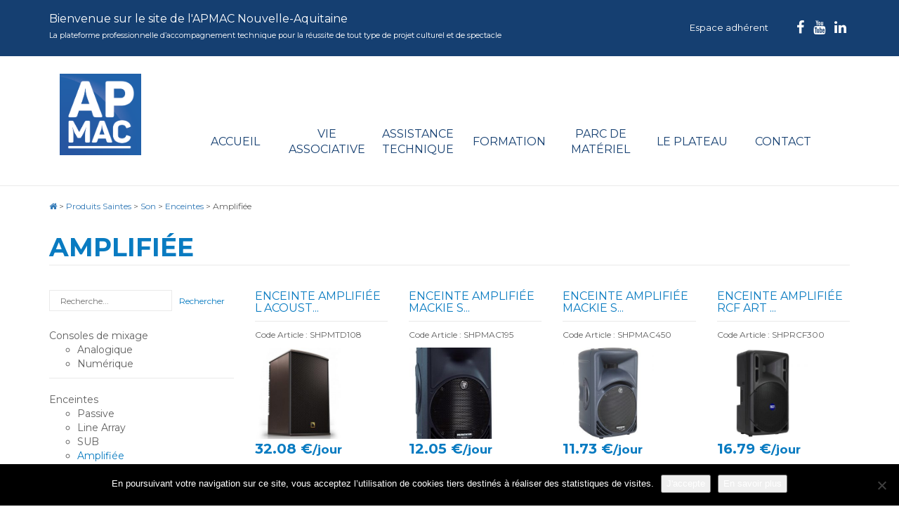

--- FILE ---
content_type: text/html; charset=UTF-8
request_url: https://www.apmac.asso.fr/categorie/son-enceintes-amplifiee/
body_size: 11019
content:
<!DOCTYPE html>
<!--[if IE 7]>
<html class="ie ie7" lang="fr-FR">
<![endif]-->
<!--[if IE 8]>
<html class="ie ie8" lang="fr-FR">
<![endif]-->
<!--[if !(IE 7) | !(IE 8) ]><!-->
<html lang="fr-FR">
<!--<![endif]-->
<head>
	<meta charset="UTF-8">
	<meta name="viewport" content="width=device-width,initial-scale=1">
	<link rel="profile" href="https://gmpg.org/xfn/11">
	<link rel="pingback" href="https://www.apmac.asso.fr/xmlrpc.php">

	<!-- Favicon -->
	<link rel="shortcut icon" href="https://www.apmac.asso.fr/wp-content/themes/apmac/favicon/favicon.ico" />
	<!-- <link rel="apple-touch-icon" sizes="114x114" href="https://www.apmac.asso.fr/wp-content/themes/apmac/favicon/apple-touch-icon.png"> -->
	<link rel="icon" type="image/png" href="https://www.apmac.asso.fr/wp-content/themes/apmac/favicon/favicon-32x32.png" sizes="32x32">
	<link rel="icon" type="image/png" href="https://www.apmac.asso.fr/wp-content/themes/apmac/favicon/favicon-16x16.png" sizes="16x16">
	<link rel="manifest" href="https://www.apmac.asso.fr/wp-content/themes/apmac/favicon/manifest.json">
	<!-- <link rel="mask-icon" href="https://www.apmac.asso.fr/wp-content/themes/apmac/favicon/safari-pinned-tab.svg" color="#244E9D"> -->
	<meta name="theme-color" content="#ffffff">
    
	<meta name='robots' content='index, follow, max-image-preview:large, max-snippet:-1, max-video-preview:-1' />
	<style>img:is([sizes="auto" i], [sizes^="auto," i]) { contain-intrinsic-size: 3000px 1500px }</style>
	
	<!-- This site is optimized with the Yoast SEO plugin v26.8 - https://yoast.com/product/yoast-seo-wordpress/ -->
	<title>Amplifiée Archives - APMAC Nouvelle-Aquitaine</title>
	<link rel="canonical" href="https://www.apmac.asso.fr/categorie/son-enceintes-amplifiee/" />
	<meta property="og:locale" content="fr_FR" />
	<meta property="og:type" content="article" />
	<meta property="og:title" content="Amplifiée Archives - APMAC Nouvelle-Aquitaine" />
	<meta property="og:url" content="https://www.apmac.asso.fr/categorie/son-enceintes-amplifiee/" />
	<meta property="og:site_name" content="APMAC Nouvelle-Aquitaine" />
	<meta property="og:image" content="https://www.apmac.asso.fr/wp-content/uploads/2017/07/APMAC-RVB.png" />
	<meta property="og:image:width" content="1063" />
	<meta property="og:image:height" content="1063" />
	<meta property="og:image:type" content="image/png" />
	<meta name="twitter:card" content="summary_large_image" />
	<meta name="twitter:site" content="@APMAC_asso" />
	<script type="application/ld+json" class="yoast-schema-graph">{"@context":"https://schema.org","@graph":[{"@type":"CollectionPage","@id":"https://www.apmac.asso.fr/categorie/son-enceintes-amplifiee/","url":"https://www.apmac.asso.fr/categorie/son-enceintes-amplifiee/","name":"Amplifiée Archives - APMAC Nouvelle-Aquitaine","isPartOf":{"@id":"https://www.apmac.asso.fr/#website"},"primaryImageOfPage":{"@id":"https://www.apmac.asso.fr/categorie/son-enceintes-amplifiee/#primaryimage"},"image":{"@id":"https://www.apmac.asso.fr/categorie/son-enceintes-amplifiee/#primaryimage"},"thumbnailUrl":"https://www.apmac.asso.fr/wp-content/uploads/2024/01/SHPK12.jpg","breadcrumb":{"@id":"https://www.apmac.asso.fr/categorie/son-enceintes-amplifiee/#breadcrumb"},"inLanguage":"fr-FR"},{"@type":"ImageObject","inLanguage":"fr-FR","@id":"https://www.apmac.asso.fr/categorie/son-enceintes-amplifiee/#primaryimage","url":"https://www.apmac.asso.fr/wp-content/uploads/2024/01/SHPK12.jpg","contentUrl":"https://www.apmac.asso.fr/wp-content/uploads/2024/01/SHPK12.jpg","width":450,"height":450},{"@type":"BreadcrumbList","@id":"https://www.apmac.asso.fr/categorie/son-enceintes-amplifiee/#breadcrumb","itemListElement":[{"@type":"ListItem","position":1,"name":"Home","item":"https://www.apmac.asso.fr/"},{"@type":"ListItem","position":2,"name":"Son","item":"https://www.apmac.asso.fr/categorie/son/"},{"@type":"ListItem","position":3,"name":"Enceintes","item":"https://www.apmac.asso.fr/categorie/son-enceinte/"},{"@type":"ListItem","position":4,"name":"Amplifiée"}]},{"@type":"WebSite","@id":"https://www.apmac.asso.fr/#website","url":"https://www.apmac.asso.fr/","name":"APMAC Nouvelle-Aquitaine","description":"Plateforme professionnelle d&#039;accompagnement technique pour la réussite de projets culturels : direction technique, formation, conseil à la maîtrise d&#039;ouvrage, parc de matériel scénique, inventaire des lieux scéniques en région Nouvelle-Aquitaine.","publisher":{"@id":"https://www.apmac.asso.fr/#organization"},"potentialAction":[{"@type":"SearchAction","target":{"@type":"EntryPoint","urlTemplate":"https://www.apmac.asso.fr/?s={search_term_string}"},"query-input":{"@type":"PropertyValueSpecification","valueRequired":true,"valueName":"search_term_string"}}],"inLanguage":"fr-FR"},{"@type":"Organization","@id":"https://www.apmac.asso.fr/#organization","name":"APMAC","url":"https://www.apmac.asso.fr/","logo":{"@type":"ImageObject","inLanguage":"fr-FR","@id":"https://www.apmac.asso.fr/#/schema/logo/image/","url":"https://www.apmac.asso.fr/wp-content/uploads/2017/07/APMAC-RVB.png","contentUrl":"https://www.apmac.asso.fr/wp-content/uploads/2017/07/APMAC-RVB.png","width":1063,"height":1063,"caption":"APMAC"},"image":{"@id":"https://www.apmac.asso.fr/#/schema/logo/image/"},"sameAs":["https://fr-fr.facebook.com/APMACNouvelleAquitaine/","https://x.com/APMAC_asso","https://www.youtube.com/channel/UCkgo5K222OPUjZrA0goaqZg"]}]}</script>
	<!-- / Yoast SEO plugin. -->


<link rel='dns-prefetch' href='//ajax.googleapis.com' />
<link rel='dns-prefetch' href='//maxcdn.bootstrapcdn.com' />
<link rel='dns-prefetch' href='//cdnjs.cloudflare.com' />
<link rel='dns-prefetch' href='//maps.googleapis.com' />
<link rel='dns-prefetch' href='//fonts.googleapis.com' />
<link rel="alternate" type="application/rss+xml" title="APMAC Nouvelle-Aquitaine &raquo; Flux" href="https://www.apmac.asso.fr/feed/" />
<link rel="alternate" type="application/rss+xml" title="APMAC Nouvelle-Aquitaine &raquo; Flux des commentaires" href="https://www.apmac.asso.fr/comments/feed/" />
<link rel="alternate" type="application/rss+xml" title="Flux pour APMAC Nouvelle-Aquitaine &raquo; Amplifiée Categorie" href="https://www.apmac.asso.fr/categorie/son-enceintes-amplifiee/feed/" />
<script type="text/javascript">
/* <![CDATA[ */
window._wpemojiSettings = {"baseUrl":"https:\/\/s.w.org\/images\/core\/emoji\/16.0.1\/72x72\/","ext":".png","svgUrl":"https:\/\/s.w.org\/images\/core\/emoji\/16.0.1\/svg\/","svgExt":".svg","source":{"concatemoji":"https:\/\/www.apmac.asso.fr\/wp-includes\/js\/wp-emoji-release.min.js?ver=6.8.3"}};
/*! This file is auto-generated */
!function(s,n){var o,i,e;function c(e){try{var t={supportTests:e,timestamp:(new Date).valueOf()};sessionStorage.setItem(o,JSON.stringify(t))}catch(e){}}function p(e,t,n){e.clearRect(0,0,e.canvas.width,e.canvas.height),e.fillText(t,0,0);var t=new Uint32Array(e.getImageData(0,0,e.canvas.width,e.canvas.height).data),a=(e.clearRect(0,0,e.canvas.width,e.canvas.height),e.fillText(n,0,0),new Uint32Array(e.getImageData(0,0,e.canvas.width,e.canvas.height).data));return t.every(function(e,t){return e===a[t]})}function u(e,t){e.clearRect(0,0,e.canvas.width,e.canvas.height),e.fillText(t,0,0);for(var n=e.getImageData(16,16,1,1),a=0;a<n.data.length;a++)if(0!==n.data[a])return!1;return!0}function f(e,t,n,a){switch(t){case"flag":return n(e,"\ud83c\udff3\ufe0f\u200d\u26a7\ufe0f","\ud83c\udff3\ufe0f\u200b\u26a7\ufe0f")?!1:!n(e,"\ud83c\udde8\ud83c\uddf6","\ud83c\udde8\u200b\ud83c\uddf6")&&!n(e,"\ud83c\udff4\udb40\udc67\udb40\udc62\udb40\udc65\udb40\udc6e\udb40\udc67\udb40\udc7f","\ud83c\udff4\u200b\udb40\udc67\u200b\udb40\udc62\u200b\udb40\udc65\u200b\udb40\udc6e\u200b\udb40\udc67\u200b\udb40\udc7f");case"emoji":return!a(e,"\ud83e\udedf")}return!1}function g(e,t,n,a){var r="undefined"!=typeof WorkerGlobalScope&&self instanceof WorkerGlobalScope?new OffscreenCanvas(300,150):s.createElement("canvas"),o=r.getContext("2d",{willReadFrequently:!0}),i=(o.textBaseline="top",o.font="600 32px Arial",{});return e.forEach(function(e){i[e]=t(o,e,n,a)}),i}function t(e){var t=s.createElement("script");t.src=e,t.defer=!0,s.head.appendChild(t)}"undefined"!=typeof Promise&&(o="wpEmojiSettingsSupports",i=["flag","emoji"],n.supports={everything:!0,everythingExceptFlag:!0},e=new Promise(function(e){s.addEventListener("DOMContentLoaded",e,{once:!0})}),new Promise(function(t){var n=function(){try{var e=JSON.parse(sessionStorage.getItem(o));if("object"==typeof e&&"number"==typeof e.timestamp&&(new Date).valueOf()<e.timestamp+604800&&"object"==typeof e.supportTests)return e.supportTests}catch(e){}return null}();if(!n){if("undefined"!=typeof Worker&&"undefined"!=typeof OffscreenCanvas&&"undefined"!=typeof URL&&URL.createObjectURL&&"undefined"!=typeof Blob)try{var e="postMessage("+g.toString()+"("+[JSON.stringify(i),f.toString(),p.toString(),u.toString()].join(",")+"));",a=new Blob([e],{type:"text/javascript"}),r=new Worker(URL.createObjectURL(a),{name:"wpTestEmojiSupports"});return void(r.onmessage=function(e){c(n=e.data),r.terminate(),t(n)})}catch(e){}c(n=g(i,f,p,u))}t(n)}).then(function(e){for(var t in e)n.supports[t]=e[t],n.supports.everything=n.supports.everything&&n.supports[t],"flag"!==t&&(n.supports.everythingExceptFlag=n.supports.everythingExceptFlag&&n.supports[t]);n.supports.everythingExceptFlag=n.supports.everythingExceptFlag&&!n.supports.flag,n.DOMReady=!1,n.readyCallback=function(){n.DOMReady=!0}}).then(function(){return e}).then(function(){var e;n.supports.everything||(n.readyCallback(),(e=n.source||{}).concatemoji?t(e.concatemoji):e.wpemoji&&e.twemoji&&(t(e.twemoji),t(e.wpemoji)))}))}((window,document),window._wpemojiSettings);
/* ]]> */
</script>
<link rel='stylesheet' id='formidable-css' href='https://www.apmac.asso.fr/wp-content/plugins/formidable/css/formidableforms.css?ver=1191425' type='text/css' media='all' />
<style id='wp-emoji-styles-inline-css' type='text/css'>

	img.wp-smiley, img.emoji {
		display: inline !important;
		border: none !important;
		box-shadow: none !important;
		height: 1em !important;
		width: 1em !important;
		margin: 0 0.07em !important;
		vertical-align: -0.1em !important;
		background: none !important;
		padding: 0 !important;
	}
</style>
<link rel='stylesheet' id='wp-block-library-css' href='https://www.apmac.asso.fr/wp-includes/css/dist/block-library/style.min.css?ver=6.8.3' type='text/css' media='all' />
<style id='classic-theme-styles-inline-css' type='text/css'>
/*! This file is auto-generated */
.wp-block-button__link{color:#fff;background-color:#32373c;border-radius:9999px;box-shadow:none;text-decoration:none;padding:calc(.667em + 2px) calc(1.333em + 2px);font-size:1.125em}.wp-block-file__button{background:#32373c;color:#fff;text-decoration:none}
</style>
<style id='global-styles-inline-css' type='text/css'>
:root{--wp--preset--aspect-ratio--square: 1;--wp--preset--aspect-ratio--4-3: 4/3;--wp--preset--aspect-ratio--3-4: 3/4;--wp--preset--aspect-ratio--3-2: 3/2;--wp--preset--aspect-ratio--2-3: 2/3;--wp--preset--aspect-ratio--16-9: 16/9;--wp--preset--aspect-ratio--9-16: 9/16;--wp--preset--color--black: #000000;--wp--preset--color--cyan-bluish-gray: #abb8c3;--wp--preset--color--white: #ffffff;--wp--preset--color--pale-pink: #f78da7;--wp--preset--color--vivid-red: #cf2e2e;--wp--preset--color--luminous-vivid-orange: #ff6900;--wp--preset--color--luminous-vivid-amber: #fcb900;--wp--preset--color--light-green-cyan: #7bdcb5;--wp--preset--color--vivid-green-cyan: #00d084;--wp--preset--color--pale-cyan-blue: #8ed1fc;--wp--preset--color--vivid-cyan-blue: #0693e3;--wp--preset--color--vivid-purple: #9b51e0;--wp--preset--gradient--vivid-cyan-blue-to-vivid-purple: linear-gradient(135deg,rgba(6,147,227,1) 0%,rgb(155,81,224) 100%);--wp--preset--gradient--light-green-cyan-to-vivid-green-cyan: linear-gradient(135deg,rgb(122,220,180) 0%,rgb(0,208,130) 100%);--wp--preset--gradient--luminous-vivid-amber-to-luminous-vivid-orange: linear-gradient(135deg,rgba(252,185,0,1) 0%,rgba(255,105,0,1) 100%);--wp--preset--gradient--luminous-vivid-orange-to-vivid-red: linear-gradient(135deg,rgba(255,105,0,1) 0%,rgb(207,46,46) 100%);--wp--preset--gradient--very-light-gray-to-cyan-bluish-gray: linear-gradient(135deg,rgb(238,238,238) 0%,rgb(169,184,195) 100%);--wp--preset--gradient--cool-to-warm-spectrum: linear-gradient(135deg,rgb(74,234,220) 0%,rgb(151,120,209) 20%,rgb(207,42,186) 40%,rgb(238,44,130) 60%,rgb(251,105,98) 80%,rgb(254,248,76) 100%);--wp--preset--gradient--blush-light-purple: linear-gradient(135deg,rgb(255,206,236) 0%,rgb(152,150,240) 100%);--wp--preset--gradient--blush-bordeaux: linear-gradient(135deg,rgb(254,205,165) 0%,rgb(254,45,45) 50%,rgb(107,0,62) 100%);--wp--preset--gradient--luminous-dusk: linear-gradient(135deg,rgb(255,203,112) 0%,rgb(199,81,192) 50%,rgb(65,88,208) 100%);--wp--preset--gradient--pale-ocean: linear-gradient(135deg,rgb(255,245,203) 0%,rgb(182,227,212) 50%,rgb(51,167,181) 100%);--wp--preset--gradient--electric-grass: linear-gradient(135deg,rgb(202,248,128) 0%,rgb(113,206,126) 100%);--wp--preset--gradient--midnight: linear-gradient(135deg,rgb(2,3,129) 0%,rgb(40,116,252) 100%);--wp--preset--font-size--small: 13px;--wp--preset--font-size--medium: 20px;--wp--preset--font-size--large: 36px;--wp--preset--font-size--x-large: 42px;--wp--preset--spacing--20: 0.44rem;--wp--preset--spacing--30: 0.67rem;--wp--preset--spacing--40: 1rem;--wp--preset--spacing--50: 1.5rem;--wp--preset--spacing--60: 2.25rem;--wp--preset--spacing--70: 3.38rem;--wp--preset--spacing--80: 5.06rem;--wp--preset--shadow--natural: 6px 6px 9px rgba(0, 0, 0, 0.2);--wp--preset--shadow--deep: 12px 12px 50px rgba(0, 0, 0, 0.4);--wp--preset--shadow--sharp: 6px 6px 0px rgba(0, 0, 0, 0.2);--wp--preset--shadow--outlined: 6px 6px 0px -3px rgba(255, 255, 255, 1), 6px 6px rgba(0, 0, 0, 1);--wp--preset--shadow--crisp: 6px 6px 0px rgba(0, 0, 0, 1);}:where(.is-layout-flex){gap: 0.5em;}:where(.is-layout-grid){gap: 0.5em;}body .is-layout-flex{display: flex;}.is-layout-flex{flex-wrap: wrap;align-items: center;}.is-layout-flex > :is(*, div){margin: 0;}body .is-layout-grid{display: grid;}.is-layout-grid > :is(*, div){margin: 0;}:where(.wp-block-columns.is-layout-flex){gap: 2em;}:where(.wp-block-columns.is-layout-grid){gap: 2em;}:where(.wp-block-post-template.is-layout-flex){gap: 1.25em;}:where(.wp-block-post-template.is-layout-grid){gap: 1.25em;}.has-black-color{color: var(--wp--preset--color--black) !important;}.has-cyan-bluish-gray-color{color: var(--wp--preset--color--cyan-bluish-gray) !important;}.has-white-color{color: var(--wp--preset--color--white) !important;}.has-pale-pink-color{color: var(--wp--preset--color--pale-pink) !important;}.has-vivid-red-color{color: var(--wp--preset--color--vivid-red) !important;}.has-luminous-vivid-orange-color{color: var(--wp--preset--color--luminous-vivid-orange) !important;}.has-luminous-vivid-amber-color{color: var(--wp--preset--color--luminous-vivid-amber) !important;}.has-light-green-cyan-color{color: var(--wp--preset--color--light-green-cyan) !important;}.has-vivid-green-cyan-color{color: var(--wp--preset--color--vivid-green-cyan) !important;}.has-pale-cyan-blue-color{color: var(--wp--preset--color--pale-cyan-blue) !important;}.has-vivid-cyan-blue-color{color: var(--wp--preset--color--vivid-cyan-blue) !important;}.has-vivid-purple-color{color: var(--wp--preset--color--vivid-purple) !important;}.has-black-background-color{background-color: var(--wp--preset--color--black) !important;}.has-cyan-bluish-gray-background-color{background-color: var(--wp--preset--color--cyan-bluish-gray) !important;}.has-white-background-color{background-color: var(--wp--preset--color--white) !important;}.has-pale-pink-background-color{background-color: var(--wp--preset--color--pale-pink) !important;}.has-vivid-red-background-color{background-color: var(--wp--preset--color--vivid-red) !important;}.has-luminous-vivid-orange-background-color{background-color: var(--wp--preset--color--luminous-vivid-orange) !important;}.has-luminous-vivid-amber-background-color{background-color: var(--wp--preset--color--luminous-vivid-amber) !important;}.has-light-green-cyan-background-color{background-color: var(--wp--preset--color--light-green-cyan) !important;}.has-vivid-green-cyan-background-color{background-color: var(--wp--preset--color--vivid-green-cyan) !important;}.has-pale-cyan-blue-background-color{background-color: var(--wp--preset--color--pale-cyan-blue) !important;}.has-vivid-cyan-blue-background-color{background-color: var(--wp--preset--color--vivid-cyan-blue) !important;}.has-vivid-purple-background-color{background-color: var(--wp--preset--color--vivid-purple) !important;}.has-black-border-color{border-color: var(--wp--preset--color--black) !important;}.has-cyan-bluish-gray-border-color{border-color: var(--wp--preset--color--cyan-bluish-gray) !important;}.has-white-border-color{border-color: var(--wp--preset--color--white) !important;}.has-pale-pink-border-color{border-color: var(--wp--preset--color--pale-pink) !important;}.has-vivid-red-border-color{border-color: var(--wp--preset--color--vivid-red) !important;}.has-luminous-vivid-orange-border-color{border-color: var(--wp--preset--color--luminous-vivid-orange) !important;}.has-luminous-vivid-amber-border-color{border-color: var(--wp--preset--color--luminous-vivid-amber) !important;}.has-light-green-cyan-border-color{border-color: var(--wp--preset--color--light-green-cyan) !important;}.has-vivid-green-cyan-border-color{border-color: var(--wp--preset--color--vivid-green-cyan) !important;}.has-pale-cyan-blue-border-color{border-color: var(--wp--preset--color--pale-cyan-blue) !important;}.has-vivid-cyan-blue-border-color{border-color: var(--wp--preset--color--vivid-cyan-blue) !important;}.has-vivid-purple-border-color{border-color: var(--wp--preset--color--vivid-purple) !important;}.has-vivid-cyan-blue-to-vivid-purple-gradient-background{background: var(--wp--preset--gradient--vivid-cyan-blue-to-vivid-purple) !important;}.has-light-green-cyan-to-vivid-green-cyan-gradient-background{background: var(--wp--preset--gradient--light-green-cyan-to-vivid-green-cyan) !important;}.has-luminous-vivid-amber-to-luminous-vivid-orange-gradient-background{background: var(--wp--preset--gradient--luminous-vivid-amber-to-luminous-vivid-orange) !important;}.has-luminous-vivid-orange-to-vivid-red-gradient-background{background: var(--wp--preset--gradient--luminous-vivid-orange-to-vivid-red) !important;}.has-very-light-gray-to-cyan-bluish-gray-gradient-background{background: var(--wp--preset--gradient--very-light-gray-to-cyan-bluish-gray) !important;}.has-cool-to-warm-spectrum-gradient-background{background: var(--wp--preset--gradient--cool-to-warm-spectrum) !important;}.has-blush-light-purple-gradient-background{background: var(--wp--preset--gradient--blush-light-purple) !important;}.has-blush-bordeaux-gradient-background{background: var(--wp--preset--gradient--blush-bordeaux) !important;}.has-luminous-dusk-gradient-background{background: var(--wp--preset--gradient--luminous-dusk) !important;}.has-pale-ocean-gradient-background{background: var(--wp--preset--gradient--pale-ocean) !important;}.has-electric-grass-gradient-background{background: var(--wp--preset--gradient--electric-grass) !important;}.has-midnight-gradient-background{background: var(--wp--preset--gradient--midnight) !important;}.has-small-font-size{font-size: var(--wp--preset--font-size--small) !important;}.has-medium-font-size{font-size: var(--wp--preset--font-size--medium) !important;}.has-large-font-size{font-size: var(--wp--preset--font-size--large) !important;}.has-x-large-font-size{font-size: var(--wp--preset--font-size--x-large) !important;}
:where(.wp-block-post-template.is-layout-flex){gap: 1.25em;}:where(.wp-block-post-template.is-layout-grid){gap: 1.25em;}
:where(.wp-block-columns.is-layout-flex){gap: 2em;}:where(.wp-block-columns.is-layout-grid){gap: 2em;}
:root :where(.wp-block-pullquote){font-size: 1.5em;line-height: 1.6;}
</style>
<link rel='stylesheet' id='cookie-notice-front-css' href='https://www.apmac.asso.fr/wp-content/plugins/cookie-notice/css/front.min.css?ver=2.5.11' type='text/css' media='all' />
<link rel='stylesheet' id='responsive-lightbox-swipebox-css' href='https://www.apmac.asso.fr/wp-content/plugins/responsive-lightbox/assets/swipebox/swipebox.min.css?ver=1.5.2' type='text/css' media='all' />
<link rel='stylesheet' id='bootstrap-css-css' href='https://maxcdn.bootstrapcdn.com/bootstrap/3.3.7/css/bootstrap.min.css?ver=6.8.3' type='text/css' media='all' />
<link rel='stylesheet' id='select-css-css' href='//cdnjs.cloudflare.com/ajax/libs/bootstrap-select/1.6.3/css/bootstrap-select.min.css?ver=6.8.3' type='text/css' media='all' />
<link rel='stylesheet' id='datepicker-css-css' href='https://www.apmac.asso.fr/wp-content/themes/apmac/css/bootstrap-datepicker3.min.css?ver=6.8.3' type='text/css' media='all' />
<link rel='stylesheet' id='bxslider-css-css' href='https://www.apmac.asso.fr/wp-content/themes/apmac/css/jquery.bxslider.css?ver=1' type='text/css' media='all' />
<link rel='stylesheet' id='fontawesome-css' href='//maxcdn.bootstrapcdn.com/font-awesome/4.7.0/css/font-awesome.min.css?ver=4.1.0' type='text/css' media='all' />
<link rel='stylesheet' id='google-fonts-css' href='https://fonts.googleapis.com/css?family=Montserrat%3A400%2C700&#038;ver=1.0' type='text/css' media='all' />
<link rel='stylesheet' id='aggelos-wp-default-css' href='https://www.apmac.asso.fr/wp-content/themes/apmac/css/wp-default.css?ver=1' type='text/css' media='all' />
<link rel='stylesheet' id='style-css' href='https://www.apmac.asso.fr/wp-content/themes/apmac/css/style.css?ver=4' type='text/css' media='all' />
<script type="text/javascript" id="cookie-notice-front-js-before">
/* <![CDATA[ */
var cnArgs = {"ajaxUrl":"https:\/\/www.apmac.asso.fr\/wp-admin\/admin-ajax.php","nonce":"5348d3d7b5","hideEffect":"fade","position":"bottom","onScroll":false,"onScrollOffset":100,"onClick":false,"cookieName":"cookie_notice_accepted","cookieTime":31536000,"cookieTimeRejected":2592000,"globalCookie":false,"redirection":false,"cache":false,"revokeCookies":false,"revokeCookiesOpt":"automatic"};
/* ]]> */
</script>
<script type="text/javascript" src="https://www.apmac.asso.fr/wp-content/plugins/cookie-notice/js/front.min.js?ver=2.5.11" id="cookie-notice-front-js"></script>
<script type="text/javascript" src="https://www.apmac.asso.fr/wp-includes/js/jquery/jquery.min.js?ver=3.7.1" id="jquery-core-js"></script>
<script type="text/javascript" src="https://www.apmac.asso.fr/wp-includes/js/jquery/jquery-migrate.min.js?ver=3.4.1" id="jquery-migrate-js"></script>
<script type="text/javascript" src="https://www.apmac.asso.fr/wp-content/plugins/responsive-lightbox/assets/dompurify/purify.min.js?ver=3.3.1" id="dompurify-js"></script>
<script type="text/javascript" id="responsive-lightbox-sanitizer-js-before">
/* <![CDATA[ */
window.RLG = window.RLG || {}; window.RLG.sanitizeAllowedHosts = ["youtube.com","www.youtube.com","youtu.be","vimeo.com","player.vimeo.com"];
/* ]]> */
</script>
<script type="text/javascript" src="https://www.apmac.asso.fr/wp-content/plugins/responsive-lightbox/js/sanitizer.js?ver=2.6.1" id="responsive-lightbox-sanitizer-js"></script>
<script type="text/javascript" src="https://www.apmac.asso.fr/wp-content/plugins/responsive-lightbox/assets/swipebox/jquery.swipebox.min.js?ver=1.5.2" id="responsive-lightbox-swipebox-js"></script>
<script type="text/javascript" src="https://www.apmac.asso.fr/wp-includes/js/underscore.min.js?ver=1.13.7" id="underscore-js"></script>
<script type="text/javascript" src="https://www.apmac.asso.fr/wp-content/plugins/responsive-lightbox/assets/infinitescroll/infinite-scroll.pkgd.min.js?ver=4.0.1" id="responsive-lightbox-infinite-scroll-js"></script>
<script type="text/javascript" id="responsive-lightbox-js-before">
/* <![CDATA[ */
var rlArgs = {"script":"swipebox","selector":"lightbox","customEvents":"","activeGalleries":true,"animation":true,"hideCloseButtonOnMobile":false,"removeBarsOnMobile":false,"hideBars":false,"hideBarsDelay":5000,"videoMaxWidth":1080,"useSVG":true,"loopAtEnd":true,"woocommerce_gallery":false,"ajaxurl":"https:\/\/www.apmac.asso.fr\/wp-admin\/admin-ajax.php","nonce":"97d17c04d1","preview":false,"postId":36469,"scriptExtension":false};
/* ]]> */
</script>
<script type="text/javascript" src="https://www.apmac.asso.fr/wp-content/plugins/responsive-lightbox/js/front.js?ver=2.6.1" id="responsive-lightbox-js"></script>
<script type="text/javascript" src="//ajax.googleapis.com/ajax/libs/jquery/1.11.0/jquery.min.js?ver=1.11.0" id="jquery-google-js"></script>
<script type="text/javascript" src="https://maxcdn.bootstrapcdn.com/bootstrap/3.3.2/js/bootstrap.min.js?ver=3.3.2" id="bootstrap-js-js"></script>
<script type="text/javascript" src="https://www.apmac.asso.fr/wp-content/themes/apmac/js/bootstrap3-typeahead.min.js?ver=6.8.3" id="typeahead-js-js"></script>
<script type="text/javascript" src="//cdnjs.cloudflare.com/ajax/libs/bootstrap-select/1.6.3/js/bootstrap-select.min.js?ver=6.8.3" id="select-js-js"></script>
<script type="text/javascript" src="https://www.apmac.asso.fr/wp-content/themes/apmac/js/bootstrap-datepicker.min.js?ver=6.8.3" id="datepicker-js-js"></script>
<script type="text/javascript" src="https://www.apmac.asso.fr/wp-content/themes/apmac/js/jquery.bxslider.min.js?ver=1" id="bxslider-js-js"></script>
<script type="text/javascript" id="functions-js-js-extra">
/* <![CDATA[ */
var WPURLS = {"theme_url":"https:\/\/www.apmac.asso.fr\/wp-content\/themes\/apmac"};
/* ]]> */
</script>
<script type="text/javascript" src="https://www.apmac.asso.fr/wp-content/themes/apmac/js/functions.js?ver=6.8.3" id="functions-js-js"></script>
<script type="text/javascript" src="https://maps.googleapis.com/maps/api/js?key=AIzaSyCOijsaILLmOJhDV-SLFYHyYrgMsvkANHc&amp;ver=6.8.3" id="gmaps-js"></script>
<script type="text/javascript" src="https://www.apmac.asso.fr/wp-content/themes/apmac/js/markerclusterer.js?ver=6.8.3" id="gmap-markersclusterer-js"></script>
<script type="text/javascript" id="gmap-js-js-extra">
/* <![CDATA[ */
var WPURLS = {"siteurl":"https:\/\/www.apmac.asso.fr","templateurl":"https:\/\/www.apmac.asso.fr\/wp-content\/themes\/apmac"};
/* ]]> */
</script>
<script type="text/javascript" src="https://www.apmac.asso.fr/wp-content/themes/apmac/js/gmap.js?ver=6.8.3" id="gmap-js-js"></script>
<link rel="https://api.w.org/" href="https://www.apmac.asso.fr/wp-json/" /><link rel="EditURI" type="application/rsd+xml" title="RSD" href="https://www.apmac.asso.fr/xmlrpc.php?rsd" />
<meta name="generator" content="WordPress 6.8.3" />
<script>document.documentElement.className += " js";</script>

	<!--[if lt IE 9]>
	<script src="https://www.apmac.asso.fr/wp-content/themes/apmac/js/html5.js"></script>
    <script src="https://www.apmac.asso.fr/wp-content/themes/apmac/js/respond.js"></script>
    <script src="https://www.apmac.asso.fr/wp-content/themes/apmac/js/selectivizr-min.js"></script>
	<![endif]-->

	<script type="text/javascript">var switchTo5x=true;</script>
	<!-- <script type="text/javascript" id="st_insights_js" src="https://w.sharethis.com/button/buttons.js?publisher=457bd127-4374-4953-9fdf-147a3ee78cf6"></script>
	<script type="text/javascript">stLight.options({publisher: "457bd127-4374-4953-9fdf-147a3ee78cf6", doNotHash: false, doNotCopy: false, hashAddressBar: false});</script> -->

</head>

<body class="archive tax-categorie term-son-enceintes-amplifiee term-609 wp-theme-apmac produit-saintes cookies-not-set">

<div id="page" class="site">

	<header id="masthead" class="site-header hidden-print">
		<div class="banner-connexion-top">	
			<div class="container">
				<p class="pull-left text-accueil">Bienvenue sur le site de l'APMAC Nouvelle-Aquitaine<br/>
				<span>La plateforme professionnelle d’accompagnement technique pour la réussite de tout type de projet culturel et de spectacle</span></p>
				

				<ul class="rs list-unstyled list-inline pull-right">										
					<li><a href="https://www.facebook.com/APMAC-244145642623737/?fref=ts" target="_blank"><i class="fa fa-facebook"></i></a></li>
					<li><a href="https://www.youtube.com/channel/UCkgo5K222OPUjZrA0goaqZg" target="_blank"><i class="fa fa-youtube"></i></a></li>
					<li><a href="https://www.linkedin.com/company/apmac-nouvelle-aquitaine" target="_blank"><i class="fa fa-linkedin"></i></a></li>
				</ul>								
				<nav id="top-navigation" class="top-navigation text-right pull-right">				
					<div class="menu-menu-top-container"><ul id="menu-menu-top" class="list-inline list-unstyled"><li id="menu-item-62" class="menu-item menu-item-type-post_type menu-item-object-page menu-item-62"><a href="https://www.apmac.asso.fr/espace-adherent/">Espace adhérent</a></li>
</ul></div>				</nav>				
			</div>
	     </div>   
		<div class="header-main">
		<div class="container">
			<div class="site-title col-md-2">
            	<a href="https://www.apmac.asso.fr/" rel="home">
                	<img src="https://www.apmac.asso.fr/wp-content/themes/apmac/images/logo_qr.png" alt="Logo"/>
                </a>
            </div>
			<div class="menu-responsive">
			<a href="#primary-navigation" class="focus-responsive"></a>
				<nav id="primary-navigation" class="site-navigation primary-navigation pull-right col-md-10 col-sm-12 col text-right">
					<div class="menu-menu-principal-container"><ul id="menu-menu-principal" class="list-inline list-unstyled text-uppercase"><li id="menu-item-61" class="menu-item menu-item-type-post_type menu-item-object-page menu-item-home menu-item-61"><a href="https://www.apmac.asso.fr/">Accueil</a></li>
<li id="menu-item-484" class="menu-item menu-item-type-post_type menu-item-object-page menu-item-484"><a href="https://www.apmac.asso.fr/vie-associative/">Vie associative</a></li>
<li id="menu-item-15815" class="menu-item menu-item-type-post_type menu-item-object-page menu-item-15815"><a href="https://www.apmac.asso.fr/assistance-technique/">Assistance technique</a></li>
<li id="menu-item-485" class="orange menu-item menu-item-type-post_type_archive menu-item-object-formation menu-item-485"><a href="https://www.apmac.asso.fr/formation/">Formation</a></li>
<li id="menu-item-9947" class="menu-item menu-item-type-post_type menu-item-object-page menu-item-9947"><a href="https://www.apmac.asso.fr/parc-de-materiel/">Parc de matériel</a></li>
<li id="menu-item-28450" class="rouge menu-item menu-item-type-post_type menu-item-object-page menu-item-28450"><a href="https://www.apmac.asso.fr/le-plateau/">Le plateau</a></li>
<li id="menu-item-55" class="menu-item menu-item-type-post_type menu-item-object-page menu-item-55"><a href="https://www.apmac.asso.fr/contact/">Contact</a></li>
</ul></div>				</nav>
			<a href="#" class="close-menu"></a>
			</div>
		</div>

		</div>

        <div class="search-box">
           <!-- <form method="get" class="search-form" role="search" action="https://www.apmac.asso.fr/">
      <label>
        <span class="sr-only">Rechercher</span>
        <input type="text" class="search-field" name="s" placeholder="Recherche..." value="" />
      </label>
      <input type="hidden" name="s_post_type" value="produit" />
      <input type="submit" class="search-submit" name="submit" id="searchsubmit" value="Rechercher" />
    </form> -->
        </div>
	</header><!-- #masthead -->
	
	<div class="breadcrumbs" typeof="BreadcrumbList" vocab="https://schema.org/"><div class="container"><span property="itemListElement" typeof="ListItem"><a property="item" typeof="WebPage" title="Go to APMAC Nouvelle-Aquitaine." href="https://www.apmac.asso.fr" class="home"><span property="name">APMAC Nouvelle-Aquitaine</span></a><meta property="position" content="1"></span> &gt; <span property="itemListElement" typeof="ListItem"><a property="item" typeof="WebPage" title="Go to Produits Saintes." href="https://www.apmac.asso.fr/produit/" class="archive post-produit-archive"><span property="name">Produits Saintes</span></a><meta property="position" content="2"></span> &gt; <span property="itemListElement" typeof="ListItem"><a property="item" typeof="WebPage" title="Go to the Son Categorie archives." href="https://www.apmac.asso.fr/categorie/son/" class="taxonomy categorie"><span property="name">Son</span></a><meta property="position" content="3"></span> &gt; <span property="itemListElement" typeof="ListItem"><a property="item" typeof="WebPage" title="Go to the Enceintes Categorie archives." href="https://www.apmac.asso.fr/categorie/son-enceinte/" class="taxonomy categorie"><span property="name">Enceintes</span></a><meta property="position" content="4"></span> &gt; <span property="itemListElement" typeof="ListItem"><span property="name">Amplifiée</span><meta property="position" content="5"></span></div></div>
	<div id="main" class="site-main">
<div class="container">

	<div class="row">

 		<header class="col-sm-12">
            <h1 class="text-uppercase title-produit">Amplifiée</h1>
        </header>

		<section class="col-sm-3 col-xs-12 sidebar-produit pull-left">
            <!-- sidebar famille et catégorie Locasyst -->
            <form method="get" class="search-form" role="search" action="https://www.apmac.asso.fr/">
      <label>
        <span class="sr-only">Rechercher</span>
        <input type="text" class="search-field" name="s" placeholder="Recherche..." value="" />
      </label>
      <input type="hidden" name="s_post_type" value="produit" />
      <input type="submit" class="search-submit" name="submit" id="searchsubmit" value="Rechercher" />
    </form><ul class="list-cat list-unstyled">	<li class="cat-item cat-item-576"><a href="https://www.apmac.asso.fr/categorie/son-console/">Consoles de mixage</a>
<ul class='children'>
	<li class="cat-item cat-item-604"><a href="https://www.apmac.asso.fr/categorie/son-console-analogique/">Analogique</a>
</li>
	<li class="cat-item cat-item-605"><a href="https://www.apmac.asso.fr/categorie/son-console-numerique/">Numérique</a>
</li>
</ul>
</li>
	<li class="cat-item cat-item-577 current-cat-parent current-cat-ancestor"><a href="https://www.apmac.asso.fr/categorie/son-enceinte/">Enceintes</a>
<ul class='children'>
	<li class="cat-item cat-item-606"><a href="https://www.apmac.asso.fr/categorie/son-enceintes-passive/">Passive</a>
</li>
	<li class="cat-item cat-item-607"><a href="https://www.apmac.asso.fr/categorie/son-enceintes-linearray/">Line Array</a>
</li>
	<li class="cat-item cat-item-608"><a href="https://www.apmac.asso.fr/categorie/son-enceinte-sub/">SUB</a>
</li>
	<li class="cat-item cat-item-609 current-cat"><a aria-current="page" href="https://www.apmac.asso.fr/categorie/son-enceintes-amplifiee/">Amplifiée</a>
</li>
	<li class="cat-item cat-item-610"><a href="https://www.apmac.asso.fr/categorie/son-enceintes-autonome/">Autonome</a>
</li>
	<li class="cat-item cat-item-612"><a href="https://www.apmac.asso.fr/categorie/son-enceinte-pieds/">Pieds d&#039;enceinte</a>
</li>
</ul>
</li>
	<li class="cat-item cat-item-578"><a href="https://www.apmac.asso.fr/categorie/son-amplificateurs/">Amplificateurs</a>
</li>
	<li class="cat-item cat-item-579"><a href="https://www.apmac.asso.fr/categorie/son-peripheriques/">Périphériques</a>
<ul class='children'>
	<li class="cat-item cat-item-599"><a href="https://www.apmac.asso.fr/categorie/son-peripherique-lecteur/">Lecteur</a>
</li>
	<li class="cat-item cat-item-600"><a href="https://www.apmac.asso.fr/categorie/son-peripherique-effet/">Effet numérique</a>
</li>
	<li class="cat-item cat-item-601"><a href="https://www.apmac.asso.fr/categorie/son-peripherique-compresseur/">Compresseur</a>
</li>
	<li class="cat-item cat-item-602"><a href="https://www.apmac.asso.fr/categorie/son-peripherique-equaliseur/">Equaliseur</a>
</li>
	<li class="cat-item cat-item-603"><a href="https://www.apmac.asso.fr/categorie/son-peripherique-divers/">Divers</a>
</li>
</ul>
</li>
	<li class="cat-item cat-item-580"><a href="https://www.apmac.asso.fr/categorie/son-micros-boitiers/">Microphones / Boitiers de direct</a>
<ul class='children'>
	<li class="cat-item cat-item-591"><a href="https://www.apmac.asso.fr/categorie/son-micros-boitiers-dynamique/">Dynamique</a>
</li>
	<li class="cat-item cat-item-592"><a href="https://www.apmac.asso.fr/categorie/son-micros-boitiers-statique/">Statique</a>
</li>
	<li class="cat-item cat-item-593"><a href="https://www.apmac.asso.fr/categorie/son-micros-boitiers-hfmain/">HF main</a>
</li>
	<li class="cat-item cat-item-594"><a href="https://www.apmac.asso.fr/categorie/son-micros-boitiers-hfcravate/">HF cravate</a>
</li>
	<li class="cat-item cat-item-595"><a href="https://www.apmac.asso.fr/categorie/son-micros-boitiers-hfserretete/">HF serre tête</a>
</li>
	<li class="cat-item cat-item-596"><a href="https://www.apmac.asso.fr/categorie/son-micros-boitiers-pied/">Pied de micro</a>
</li>
	<li class="cat-item cat-item-597"><a href="https://www.apmac.asso.fr/categorie/son-micros-boitiers-boitier/">Boitier de direct</a>
</li>
	<li class="cat-item cat-item-598"><a href="https://www.apmac.asso.fr/categorie/son-micros-boitiers-accessoires/">Accessoires micro</a>
</li>
</ul>
</li>
	<li class="cat-item cat-item-581"><a href="https://www.apmac.asso.fr/categorie/son-interphonie/">Interphonie</a>
<ul class='children'>
	<li class="cat-item cat-item-589"><a href="https://www.apmac.asso.fr/categorie/son-interphonie-filaire/">Filaire</a>
</li>
	<li class="cat-item cat-item-590"><a href="https://www.apmac.asso.fr/categorie/son-interphonie-hf/">HF</a>
</li>
</ul>
</li>
	<li class="cat-item cat-item-582"><a href="https://www.apmac.asso.fr/categorie/son-cables/">Câbles audio</a>
<ul class='children'>
	<li class="cat-item cat-item-838"><a href="https://www.apmac.asso.fr/categorie/boitiers-de-patch-scene-son-cables/">Boîtiers de patch scène</a>
</li>
	<li class="cat-item cat-item-583"><a href="https://www.apmac.asso.fr/categorie/son-cables-xlr/">XLR</a>
</li>
	<li class="cat-item cat-item-584"><a href="https://www.apmac.asso.fr/categorie/son-cables-speakon/">Speakon</a>
</li>
	<li class="cat-item cat-item-585"><a href="https://www.apmac.asso.fr/categorie/son-cables-jack/">Jack</a>
</li>
	<li class="cat-item cat-item-586"><a href="https://www.apmac.asso.fr/categorie/son-cables-adaptateur/">Adaptateur audio</a>
</li>
	<li class="cat-item cat-item-588"><a href="https://www.apmac.asso.fr/categorie/son-cables-multipaire/">Multipaire son</a>
</li>
</ul>
</li>
</ul>	    </section>

	     <section class="col-md-9 col-sm-9 col-xs-12 entry-content">

        	<div class="row category-produits categorie-saintes">

            					
				<article id="prod-5621" class="prod-5621">


    <div class="col-md-3 col-sm-4 col-xs-6 cat-prod">
        <h2><a href="https://www.apmac.asso.fr/produit/enceinte-amplifiee-l-acoustics-mtd108p-2/" title="Enceinte amplifiée L Acoustics MTD108P">Enceinte amplifiée L Acoust...</a></h2>
        <p class="code">Code Article : SHPMTD108</p>
        <a href="https://www.apmac.asso.fr/produit/enceinte-amplifiee-l-acoustics-mtd108p-2/" title="Enceinte amplifiée L Acoustics MTD108P">
        <img width="300" height="276" src="https://www.apmac.asso.fr/wp-content/uploads/2017/02/MTD108p-300x276.jpg" class="img-responsive wp-post-image" alt="" decoding="async" loading="lazy" srcset="https://www.apmac.asso.fr/wp-content/uploads/2017/02/MTD108p-300x276.jpg 300w, https://www.apmac.asso.fr/wp-content/uploads/2017/02/MTD108p.jpg 452w" sizes="auto, (max-width: 300px) 100vw, 300px" />            
        </a>        
        <p class="prix"><!-- adhérent :--> <span>
            <!-- Si le prix est 0 on affiche "tarif : nous consulter" sinon in affiche le prix -->
            32.08 €<small>/jour</small>        </span></p>
        <p class="desc">Enceinte amplifiée L Acoustics MTD108P En flight</p>
        <p class="info text-uppercase"><a href="https://www.apmac.asso.fr/produit/enceinte-amplifiee-l-acoustics-mtd108p-2/"><i class="fa fa-plus-circle"></i> d'info</a></p>
            </div>

 
</article><article id="prod-5619" class="prod-5619">


    <div class="col-md-3 col-sm-4 col-xs-6 cat-prod">
        <h2><a href="https://www.apmac.asso.fr/produit/enceinte-amplifiee-mackie-srm-350-195-w-2/" title="Enceinte amplifiée Mackie SRM 350/ 195 W">Enceinte amplifiée Mackie S...</a></h2>
        <p class="code">Code Article : SHPMAC195</p>
        <a href="https://www.apmac.asso.fr/produit/enceinte-amplifiee-mackie-srm-350-195-w-2/" title="Enceinte amplifiée Mackie SRM 350/ 195 W">
        <img width="215" height="300" src="https://www.apmac.asso.fr/wp-content/uploads/2017/02/srm350v2-215x300.jpg" class="img-responsive wp-post-image" alt="" decoding="async" loading="lazy" srcset="https://www.apmac.asso.fr/wp-content/uploads/2017/02/srm350v2-215x300.jpg 215w, https://www.apmac.asso.fr/wp-content/uploads/2017/02/srm350v2.jpg 495w" sizes="auto, (max-width: 215px) 100vw, 215px" />            
        </a>        
        <p class="prix"><!-- adhérent :--> <span>
            <!-- Si le prix est 0 on affiche "tarif : nous consulter" sinon in affiche le prix -->
            12.05 €<small>/jour</small>        </span></p>
        <p class="desc">Enceinte amplifiée Mackie SRM 350/ 195 W En flight</p>
        <p class="info text-uppercase"><a href="https://www.apmac.asso.fr/produit/enceinte-amplifiee-mackie-srm-350-195-w-2/"><i class="fa fa-plus-circle"></i> d'info</a></p>
            </div>

 
</article><article id="prod-5620" class="prod-5620">


    <div class="col-md-3 col-sm-4 col-xs-6 cat-prod">
        <h2><a href="https://www.apmac.asso.fr/produit/enceinte-amplifiee-mackie-srm-450-400-w-2/" title="Enceinte amplifiée Mackie SRM 450 / 400 W">Enceinte amplifiée Mackie S...</a></h2>
        <p class="code">Code Article : SHPMAC450</p>
        <a href="https://www.apmac.asso.fr/produit/enceinte-amplifiee-mackie-srm-450-400-w-2/" title="Enceinte amplifiée Mackie SRM 450 / 400 W">
        <img width="300" height="300" src="https://www.apmac.asso.fr/wp-content/uploads/2017/02/SRM450-300x300.jpg" class="img-responsive wp-post-image" alt="" decoding="async" loading="lazy" srcset="https://www.apmac.asso.fr/wp-content/uploads/2017/02/SRM450-300x300.jpg 300w, https://www.apmac.asso.fr/wp-content/uploads/2017/02/SRM450-150x150.jpg 150w, https://www.apmac.asso.fr/wp-content/uploads/2017/02/SRM450.jpg 500w" sizes="auto, (max-width: 300px) 100vw, 300px" />            
        </a>        
        <p class="prix"><!-- adhérent :--> <span>
            <!-- Si le prix est 0 on affiche "tarif : nous consulter" sinon in affiche le prix -->
            11.73 €<small>/jour</small>        </span></p>
        <p class="desc">Enceinte amplifiée Mackie SRM 450 / 400 W En flight</p>
        <p class="info text-uppercase"><a href="https://www.apmac.asso.fr/produit/enceinte-amplifiee-mackie-srm-450-400-w-2/"><i class="fa fa-plus-circle"></i> d'info</a></p>
            </div>

 
</article><article id="prod-5622" class="prod-5622">


    <div class="col-md-3 col-sm-4 col-xs-6 cat-prod">
        <h2><a href="https://www.apmac.asso.fr/produit/enceinte-amplifiee-rcf-art-300-360-w-2/" title="Enceinte amplifiée RCF ART 300 / 360 W">Enceinte amplifiée RCF ART ...</a></h2>
        <p class="code">Code Article : SHPRCF300</p>
        <a href="https://www.apmac.asso.fr/produit/enceinte-amplifiee-rcf-art-300-360-w-2/" title="Enceinte amplifiée RCF ART 300 / 360 W">
        <img width="300" height="300" src="https://www.apmac.asso.fr/wp-content/uploads/2017/02/RCF300-300x300.jpg" class="img-responsive wp-post-image" alt="" decoding="async" loading="lazy" srcset="https://www.apmac.asso.fr/wp-content/uploads/2017/02/RCF300-300x300.jpg 300w, https://www.apmac.asso.fr/wp-content/uploads/2017/02/RCF300-150x150.jpg 150w, https://www.apmac.asso.fr/wp-content/uploads/2017/02/RCF300-768x768.jpg 768w, https://www.apmac.asso.fr/wp-content/uploads/2017/02/RCF300.jpg 1000w" sizes="auto, (max-width: 300px) 100vw, 300px" />            
        </a>        
        <p class="prix"><!-- adhérent :--> <span>
            <!-- Si le prix est 0 on affiche "tarif : nous consulter" sinon in affiche le prix -->
            16.79 €<small>/jour</small>        </span></p>
        <p class="desc">Enceinte amplifiée RCF ART 300 / 360 W En flight</p>
        <p class="info text-uppercase"><a href="https://www.apmac.asso.fr/produit/enceinte-amplifiee-rcf-art-300-360-w-2/"><i class="fa fa-plus-circle"></i> d'info</a></p>
            </div>

 
</article><article id="prod-36469" class="prod-36469">


    <div class="col-md-3 col-sm-4 col-xs-6 cat-prod">
        <h2><a href="https://www.apmac.asso.fr/produit/enceintes-amplifiees-qsc-k12-2-2x1000w-rms/" title="Enceintes amplifiées QSC K12.2 /2x1000W RMS">Enceintes amplifiées QSC K1...</a></h2>
        <p class="code">Code Article : SHPK12</p>
        <a href="https://www.apmac.asso.fr/produit/enceintes-amplifiees-qsc-k12-2-2x1000w-rms/" title="Enceintes amplifiées QSC K12.2 /2x1000W RMS">
        <img width="300" height="300" src="https://www.apmac.asso.fr/wp-content/uploads/2024/01/SHPK12-300x300.jpg" class="img-responsive wp-post-image" alt="" decoding="async" loading="lazy" srcset="https://www.apmac.asso.fr/wp-content/uploads/2024/01/SHPK12-300x300.jpg 300w, https://www.apmac.asso.fr/wp-content/uploads/2024/01/SHPK12-150x150.jpg 150w, https://www.apmac.asso.fr/wp-content/uploads/2024/01/SHPK12.jpg 450w" sizes="auto, (max-width: 300px) 100vw, 300px" />            
        </a>        
        <p class="prix"><!-- adhérent :--> <span>
            <!-- Si le prix est 0 on affiche "tarif : nous consulter" sinon in affiche le prix -->
            16.74 €<small>/jour</small>        </span></p>
        <p class="desc">Enceintes amplifiées QSC K12.2 /2x1000W RMS Avec housse de protection</p>
        <p class="info text-uppercase"><a href="https://www.apmac.asso.fr/produit/enceintes-amplifiees-qsc-k12-2-2x1000w-rms/"><i class="fa fa-plus-circle"></i> d'info</a></p>
            </div>

 
</article>
			</div>

		</section>

	</div>

</div>
        

		</div><!-- #main -->

		<footer class="site-footer clearfix hidden-print">

			<div class="container">

				<div class="clearfix ligne-top">

					<div class="footer-contact col-md-6 col-xs-12">
						<img class="logo-footer pull-left" src="https://www.apmac.asso.fr/wp-content/themes/apmac/images/logo-footer-apmac-blanc.png" alt="Logo APMAC"/>
						<ul class="list-unstyled">
							<li class="adresse"><a href="https://maps.app.goo.gl/JBBmaeYXUa1YJMz98" target="_blank">21, rue de l'Abattoir - 17100 SAINTES</a></li>
							<li class="adresse"><a href="https://maps.app.goo.gl/QqXjenJ3d2Zg7a4s7" target="_blank">43 rue Henri Giffard, 87280 LIMOGES</a></li>
							<li class="tel"><a href="tel:0546921369">Tél : 05 46 92 13 69</a></li>
							<li class="contact"><a href="mailto:contact@apmac.asso.fr">Contactez-nous par mail</a></li>
						</ul>
					</div>
					
					<div class="footer-association col-md-6 col-xs-12">

						<h2 class="title-partenaires">L'APMAC est une association soutenue par la <a href="https://www.ville-saintes.fr/" target="_blank">Ville de Saintes</a>, la <a href="https://www.agglo-saintes.fr/" target="_blank">Communauté d'Agglomération de Saintes</a>, le <a href="https://la.charente-maritime.fr/" target="_blank">Département de la Charente-Maritime</a>, le <a href="https://www.haute-vienne.fr" target="_blank">Département de la Haute-Vienne</a> et la <a href="https://www.nouvelle-aquitaine.fr/" target="_blank">Région Nouvelle-Aquitaine</a></h2>

						
							<ul class="list-inline list-unstyled">
						 
						    
																<li><a href="http://www.ville-saintes.fr/" target="_blank"><img src="https://www.apmac.asso.fr/wp-content/uploads/2024/04/saintes-logo.png" alt="saintes-logo" />
								</a></li>
						    					        
						    
																<li><a href="https://www.agglo-saintes.fr/" target="_blank"><img src="https://www.apmac.asso.fr/wp-content/uploads/2024/04/logo_CDA_Saintes_agglo-150x46.png" alt="logo_CDA_Saintes_agglo" />
								</a></li>
						    					        
						    
																<li><a href="http://charente-maritime.fr/CG17/jcms/j_5/accueil" target="_blank"><img src="https://www.apmac.asso.fr/wp-content/uploads/2016/10/chqrente-logo.png" alt="chqrente-logo" />
								</a></li>
						    					        
						    
																<li><a href="https://www.haute-vienne.fr/" target="_blank"><img src="https://www.apmac.asso.fr/wp-content/uploads/2022/09/Logo_cd87.png" alt="Logo_cd87" />
								</a></li>
						    					        
						    
																<li><a href="https://www.nouvelle-aquitaine.fr" target="_blank"><img src="https://www.apmac.asso.fr/wp-content/uploads/2020/01/logo_nouvelle_aquitaine_2019.png" alt="logo_nouvelle_aquitaine_2019" />
								</a></li>
						    					        
						    
						    </ul>
						 
						
					</div>

				</div>

				<div class="clearfix menus-footer">

						<nav class="bottom-left-navigation col-md-4 col-sm-4 col-xs-12 text-left">
							<div class="menu-menu-footer-1-container"><ul id="menu-menu-footer-1" class="list-unstyled"><li id="menu-item-487" class="menu-item menu-item-type-post_type menu-item-object-page current_page_parent menu-item-487"><a href="https://www.apmac.asso.fr/actualites/">Actualités</a></li>
<li id="menu-item-492" class="menu-item menu-item-type-post_type_archive menu-item-object-evenement menu-item-492"><a href="https://www.apmac.asso.fr/evenement/">Agenda</a></li>
</ul></div>						</nav>

						<nav class="bottom-center-navigation col-md-4 col-sm-4 col-xs-12 text-left">
							<div class="menu-menu-footer-2-container"><ul id="menu-menu-footer-2" class="list-unstyled"><li id="menu-item-494" class="menu-item menu-item-type-post_type_archive menu-item-object-etablissement menu-item-494"><a href="https://www.apmac.asso.fr/etablissement/">Annuaire des salles</a></li>
<li id="menu-item-493" class="menu-item menu-item-type-post_type menu-item-object-page menu-item-493"><a href="https://www.apmac.asso.fr/espace-adherent/">Espace adhérent</a></li>
</ul></div>						</nav>

						<nav class="bottom-right-navigation col-md-4 col-sm-4 col-xs-12 text-left">
							<div class="menu-menu-footer-3-container"><ul id="menu-menu-footer-3" class="list-unstyled"><li id="menu-item-496" class="menu-item menu-item-type-post_type menu-item-object-page menu-item-496"><a href="https://www.apmac.asso.fr/contact/">Contact</a></li>
<li id="menu-item-500" class="menu-item menu-item-type-post_type menu-item-object-page menu-item-500"><a href="https://www.apmac.asso.fr/mentions-legales/">Mentions légales</a></li>
<li id="menu-item-497" class="menu-item menu-item-type-post_type menu-item-object-page menu-item-497"><a href="https://www.apmac.asso.fr/plan-du-site/">Plan du site</a></li>
</ul></div>						</nav>

				</div>

				<div class="copyright text-center">© 2026 - Tous droits réservés - apmac.fr - réalisation :  <a href="https://www.aggelos.fr" target="_blank">aggelos.fr</a></div>

			</div>
          
		</footer><!-- #colophon -->

	</div><!-- #page -->
	
		

	<script type="speculationrules">
{"prefetch":[{"source":"document","where":{"and":[{"href_matches":"\/*"},{"not":{"href_matches":["\/wp-*.php","\/wp-admin\/*","\/wp-content\/uploads\/*","\/wp-content\/*","\/wp-content\/plugins\/*","\/wp-content\/themes\/apmac\/*","\/*\\?(.+)"]}},{"not":{"selector_matches":"a[rel~=\"nofollow\"]"}},{"not":{"selector_matches":".no-prefetch, .no-prefetch a"}}]},"eagerness":"conservative"}]}
</script>
<!-- Matomo --><script>
(function () {
function initTracking() {
var _paq = window._paq = window._paq || [];
_paq.push(['requireCookieConsent']);_paq.push(['trackPageView']);_paq.push(['enableLinkTracking']);_paq.push(['alwaysUseSendBeacon']);_paq.push(['setTrackerUrl', "\/\/www.apmac.asso.fr\/wp-content\/plugins\/matomo\/app\/matomo.php"]);_paq.push(['setSiteId', '1']);var d=document, g=d.createElement('script'), s=d.getElementsByTagName('script')[0];
g.type='text/javascript'; g.async=true; g.src="\/\/www.apmac.asso.fr\/wp-content\/uploads\/matomo\/matomo.js"; s.parentNode.insertBefore(g,s);
}
if (document.prerendering) {
	document.addEventListener('prerenderingchange', initTracking, {once: true});
} else {
	initTracking();
}
})();
</script>
<!-- End Matomo Code -->		<div class='asp_hidden_data' id="asp_hidden_data" style="display: none !important;">
			<svg style="position:absolute" height="0" width="0">
				<filter id="aspblur">
					<feGaussianBlur in="SourceGraphic" stdDeviation="4"/>
				</filter>
			</svg>
			<svg style="position:absolute" height="0" width="0">
				<filter id="no_aspblur"></filter>
			</svg>
		</div>
		
		<!-- Cookie Notice plugin v2.5.11 by Hu-manity.co https://hu-manity.co/ -->
		<div id="cookie-notice" role="dialog" class="cookie-notice-hidden cookie-revoke-hidden cn-position-bottom" aria-label="Cookie Notice" style="background-color: rgba(0,0,0,1);"><div class="cookie-notice-container" style="color: #fff"><span id="cn-notice-text" class="cn-text-container">En poursuivant votre navigation sur ce site, vous acceptez l’utilisation de cookies tiers destinés à réaliser des statistiques de visites.</span><span id="cn-notice-buttons" class="cn-buttons-container"><button id="cn-accept-cookie" data-cookie-set="accept" class="cn-set-cookie cn-button cn-button-custom button" aria-label="J&#039;accepte">J&#039;accepte</button><button data-link-url="https://www.apmac.asso.fr/informations-concernant-lutilisation-des-cookies/" data-link-target="_blank" id="cn-more-info" class="cn-more-info cn-button cn-button-custom button" aria-label="En savoir plus">En savoir plus</button></span><button type="button" id="cn-close-notice" data-cookie-set="accept" class="cn-close-icon" aria-label="Je refuse"></button></div>
			
		</div>
		<!-- / Cookie Notice plugin -->    
</body>
</html>